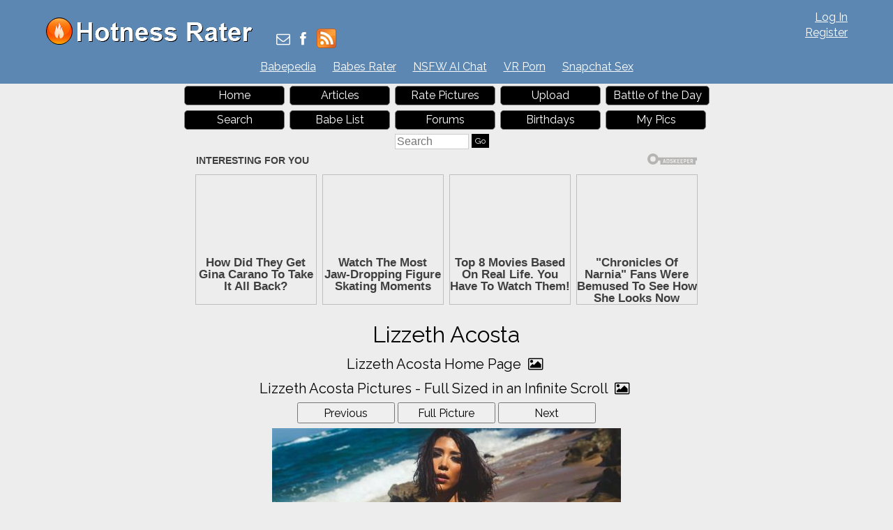

--- FILE ---
content_type: text/html; charset=utf-8
request_url: https://hotnessrater.com/picture/4542529/lizzeth-acosta
body_size: 6693
content:


<!DOCTYPE html>
<html lang="en" xml:lang="en" xmlns="http://www.w3.org/1999/xhtml">
<head>
    <title>Lizzeth Acosta&#39;s Pictures. Hotness Rating = 9.41/10</title>

    <link rel="alternate" type="application/rss+xml" title="Hotness Rater Articles" href="https://hotnessrater.com/articles/feed/" />
    <link rel="alternate" type="application/rss+xml" title="Hotness Rater Battle of the Day RSS Feed" href="https://hotnessrater.com/rss/battleoftheday" />

    <meta name="description" content="Lizzeth Acosta in a Bikini. Hotness Rating = 9.41/10." />
    <meta name="viewport" content="width=device-width" />
    <meta name="referrer" content="always" />

    <meta property="fb:admins" content="624594102" />
    <meta property="fb:admins" content="100000047354581" />
    <meta property="fb:app_id" content="130119630425147" />
    <meta property="og:type" content="website" />
    <meta property="og:site_name" content="Hotness Rater" />
    <meta property="og:locale" content="en_US" />
    <meta property="og:url" content="https://hotnessrater.com/picture/4542529/lizzeth-acosta" />
    <meta name="clckd" content="972f45e2802818880e705e3b0f5272bb" />

    <link href="/favicon.ico" rel="icon" type="image/x-icon" />
    <script type="application/ld+json">
        {
          "@context" : "https://schema.org",
          "@type" : "WebSite",
          "name" : "Hotness Rater",
          "url" : "https://hotnessrater.com/"
        }
    </script>


    
    <meta property="og:image" content="https://img2.hotnessrater.com/4542529/lizzeth-acosta-bikini.jpg?w=500&amp;h=750" />
    <meta property="og:title" content="Lizzeth Acosta&#39;s Pictures. Hotness Rating = 9.41/10" />
    <meta property="og:description" content="Lizzeth Acosta in a Bikini. Hotness Rating = 9.41/10." />


    

    <link href="https://maxcdn.bootstrapcdn.com/bootstrap/3.3.7/css/bootstrap.min.css" rel="stylesheet" integrity="sha384-BVYiiSIFeK1dGmJRAkycuHAHRg32OmUcww7on3RYdg4Va+PmSTsz/K68vbdEjh4u" crossorigin="anonymous" />
    <link href="/Content/css?v=iZx793ONDBvzbAY3OcRJL-BwGX9CNakfpTZPm-k66ng1" rel="stylesheet"/>


    <script src="https://ajax.googleapis.com/ajax/libs/jquery/3.1.1/jquery.min.js" type="e7a03c44cf01dd3b7b1cc2a8-text/javascript"></script>
    <script src="https://maxcdn.bootstrapcdn.com/bootstrap/3.3.7/js/bootstrap.min.js" integrity="sha384-Tc5IQib027qvyjSMfHjOMaLkfuWVxZxUPnCJA7l2mCWNIpG9mGCD8wGNIcPD7Txa" crossorigin="anonymous" type="e7a03c44cf01dd3b7b1cc2a8-text/javascript"></script>
    <link href='https://cdnjs.cloudflare.com/ajax/libs/font-awesome/4.0.3/css/font-awesome.min.css' rel='stylesheet' type='text/css'>
    <link href="https://fonts.googleapis.com/css?family=Raleway" rel="stylesheet">

    <script src="https://jsc.adskeeper.com/site/328739.js" async type="e7a03c44cf01dd3b7b1cc2a8-text/javascript">
    </script>


    <script src="/bundles/main?v=sz2ZW9fnVDnBI08cSrnmjxWsZe-Z_Y0BYfkLEC2zxSU1" type="e7a03c44cf01dd3b7b1cc2a8-text/javascript"></script>


</head>
<body>


    <header>
        <div id="fb-root"></div>
        <div class="headerTop">
            <div class="headAlign">
                <div class="logo">
                    <a href="https://hotnessrater.com" title="Hotness Rater">
                        <img class="noshadow" src="/content/hotnessRater.png" alt="Hotness Rater" title="Rate pictures from 1-10. Hotness Rater" />
                    </a>
                </div>

                <div id="logindisplay">
                        <div>
        <div><a href="/account/log-in" rel="nofollow">Log In</a></div>
        <div class="logInLinks2"><a href="/account/register" rel="nofollow">Register</a></div> 
    </div>

                </div>

                <div class="socialContainer">
                    <div class="site-social">
                        <a href="/cdn-cgi/l/email-protection#a4d3c1c6c9c5d7d0c1d6e4cccbd0cac1d7d7d6c5d0c1d68ac7cbc9" title="Send Us an Email"><i class="fa fa-envelope-o"></i></a>
                        <a href="https://www.facebook.com/HotnessRater" rel="noopener" target="_blank" title="Find Us on Facebook"><i class="fa fa-facebook"></i></a>                       
                        <a href="/rss/battleoftheday"><img src="/Content/feed-icon-28x28.png" alt="HotnessRater Battle of the Day rss feeds" title="HotnessRater Battle of the Day rss feeds" class="rssImg noshadow" /></a>
                    </div>
                </div>
                <div class="social">                    
                    <div class="fb-like" data-href="https://www.facebook.com/HotnessRater" data-send="false" data-layout="button_count" data-width="100" data-show-faces="false" data-font="arial"></div>
                </div>
            </div>
        </div>
        <div class="headerTop headerTopMenu">
            <ul class="headerMenu">
                <li>
                    <a href="https://www.babepedia.com" rel="noopener" target="_blank" title="Babepedia" onclick="if (!window.__cfRLUnblockHandlers) return false; ga('send', 'event', 'OutGoingLinks', 'www.babepedia.com', '')" data-cf-modified-e7a03c44cf01dd3b7b1cc2a8-="">Babepedia</a>
                </li>
                <li>
                    <a href="https://babesrater.com/" onclick="if (!window.__cfRLUnblockHandlers) return false; ga('send', 'event', 'OutGoingLinks', 'babesrater.com', '')" target="_blank" rel="noopener" data-cf-modified-e7a03c44cf01dd3b7b1cc2a8-="">Babes Rater</a>
                </li>





                    <li>
                        <a href="https://crushon.ai/?mist=1&utm_source=hotnessrater&utm_medium=header&utm_campaign=nsfw-ai-chat" onclick="if (!window.__cfRLUnblockHandlers) return false; ga('send', 'event', 'OutGoingLinks', 'crushon.ai', '')" target="_blank" rel="noopener" data-cf-modified-e7a03c44cf01dd3b7b1cc2a8-="">NSFW AI Chat</a>
                    </li>

                    <li>
                        <a href="https://www.sexlikereal.com/" onclick="if (!window.__cfRLUnblockHandlers) return false; ga('send', 'event', 'OutGoingLinks', 'https://www.sexlikereal.com/', '')" target="_blank" rel="noopener" data-cf-modified-e7a03c44cf01dd3b7b1cc2a8-="">VR Porn</a>
                    </li>


                    <li><a href='https://flirtbate.com/snapchat-sex?cmpid=686bb2cf5e679287e9b1228c&utm_source={r}&utm_medium={r}&utm_campaign={r}' target='_blank' rel="noopener" title='Snapchat Sex' onclick="if (!window.__cfRLUnblockHandlers) return false; ga(&quot;send&quot;, &quot;event&quot;, &quot;flirtbate.com&quot;, &quot;https://flirtbate.com/&quot;, &quot;&quot;)" data-cf-modified-e7a03c44cf01dd3b7b1cc2a8-="">Snapchat Sex</a></li>


            </ul>
        </div>
        <div class="clearfix"></div>
    </header>
    <div class="clearfix"></div>
    <div>
        <div id="main">
            <div class="headAlign menuHeader mobileMenu">
                <ul>
                    <li><a href="/">Home</a> </li>
                    <li>
                        <a href="https://hotnessrater.com/articles" title="Articles">Articles</a>
                    </li>
                    <li><a href="/rate-pictures">Rate Pictures</a></li>

                    <li><a href="/my-pictures/upload" rel="nofollow">Upload</a></li>

                    <li><a href="/battle-of-the-day/4542529">Battle of the Day</a></li>
                    <li><a href="/search" rel="nofollow">Search</a> </li>
                    <li><a href="/list-all-celebrities">Babe List</a></li>

                    <li>
                        <a href='https://hotnessrater.com/community/' title="Hotness Rater Forums">Forums</a>
                    </li>
                    <li>
                        <a href="https://hotnessrater.com/birthdays" title="Hot Birthday Babes">Birthdays</a>
                    </li>

                    <li><a href="/my-pictures" rel="nofollow">My Pics</a></li>

                    <li>
                        <form class="searchForm" action="/search/searchbyname" method="post" enctype="multipart/form-data">
                            <fieldset class="menuSearchFieldset">
                                <input class="menuSearchBox" placeholder="Search" name="name" type="text" />
                                <input class="ui-state-default" type="submit" value="Go" />
                            </fieldset>
                        </form>
                    </li>
                </ul>
            </div>

            <div class="headAd">

	<style>
		div[data-widget-id="1934149"] {
			min-height: 300px;
		}
	</style>
	<div data-type="_mgwidget" data-widget-id="1934149">
	</div>
	<script data-cfasync="false" src="/cdn-cgi/scripts/5c5dd728/cloudflare-static/email-decode.min.js"></script><script type="e7a03c44cf01dd3b7b1cc2a8-text/javascript">
	(function (w, q) { w[q] = w[q] || []; w[q].push(["_mgc.load"]) })(window, "_mgq");
	</script>

            </div>



    <div class="headerTitleFull">
        <div class="clear"></div>
        <h1>Lizzeth Acosta</h1>
        
        <div class="clear"></div>
    </div>

            <div class="clear"></div>

            

<script type="e7a03c44cf01dd3b7b1cc2a8-text/javascript">
    var pictureID=4542529;
    var pictureName='lizzeth-acosta';
</script>





<div id="mainBodyDiv" class="mainPage">


    <div class="allLink text-center">
        <a href='/person/46534/lizzeth-acosta'>Lizzeth Acosta Home Page <i class="fa fa-picture-o"></i></a>
    </div>
    <div class="allLink text-center">
        <a href='/infinite-scroll/46534/lizzeth-acosta'>Lizzeth Acosta Pictures - Full Sized in an Infinite Scroll <i class="fa fa-picture-o"></i></a>
    </div>

    <div id="detailsPic" itemscope itemtype="http://data-vocabulary.org/AggregateReview">
        <div id="mainCenterPart">
            <div class="nextPrevDiv">

                    <input type="button" class="nextButton ui-state-default" value="Previous" onclick="if (!window.__cfRLUnblockHandlers) return false; location='/picture/4542520/lizzeth-acosta' " data-cf-modified-e7a03c44cf01dd3b7b1cc2a8-="" />

                <div class="fullPicButton">
                    <input type="button" class="nextButton ui-state-default" value="Full Picture" onclick="if (!window.__cfRLUnblockHandlers) return false; location = '/full-sized-picture/4542529/lizzeth-acosta' " data-cf-modified-e7a03c44cf01dd3b7b1cc2a8-="" />
                </div>

                    <input type="button" class="nextButton ui-state-default" value="Next" onclick="if (!window.__cfRLUnblockHandlers) return false; location = '/picture/4542550/lizzeth-acosta' " data-cf-modified-e7a03c44cf01dd3b7b1cc2a8-="" />
            </div>
            <div class="clear"></div>
            <div class="item">
                <div><a href="/full-sized-picture/4542529/lizzeth-acosta"  ><img style=' height:auto;width:500px'  class='photo'  alt="Lizzeth Acosta in a bikini" title="Lizzeth Acosta Bikini Pictures" data-src="https://img2.hotnessrater.com/4542529/lizzeth-acosta-bikini.jpg?w=500&h=750"/></a></div>


                    <h2 id="rating" class="marg-bottom">
                        <span itemprop="itemreviewed" class="marg-bottom">Lizzeth Acosta</span>'s Rating: <span itemprop="rating">9.41</span>/<span itemprop="bestRating">10</span><span itemprop="worstRating" content="1"></span><img class="info" src="/Content/info.png" alt="info" title="Rating for the above picture.  If unrated, this picture needs to be compared to more pictures&#13&#13" />
                    </h2>
                    <div itemprop="summary" class="marg-top">Based on 50 votes from <span itemprop="reviewer">Hotness Rater voters</span></div>
            </div>

            <div class="babetraderlink">
                <a href="http://babetrader.com/picture/4542529/lizzeth-acosta" target="_blank">View on BabeTrader.com</a>
            </div>
        </div>

        <div class="winLossContainer">
            <div id="wonAgainst" class="winContainer detailsTitlesWonLost detailPicBoxFrame white-bk">
                <div class="detailsTitlesWonLost">
                    <h2>Won Against</h2>
                </div>
                <div class="detailsPicBox">
                    <ul class="picBoxUL">
                                <li>
                                        <div class="picBoxPicture">
                                            <div class='picBoxPictureAdjust' style='margin:17px 7px'><a href="/full-sized-picture/6513566/nicola-cavanis"  ><img style=' height:auto;width:103px'  class='photo'  alt="Nicola Cavanis" title="Nicola Cavanis Pictures" data-src="https://img7.hotnessrater.com/6513566/nicola-cavanis.jpg?w=200&h=300"/></a></div>
                                            <div class="picBoxScore">9.64/10</div>
                                        </div>
                                        <div class="picBoxPicture">
                                            <div class='picBoxPictureAdjust' style='margin:46px 7px'><a href="/full-sized-picture/5927932/nina-agdal"  ><img style=' height:auto;width:103px'  class='photo'  alt="Nina Agdal in a bikini" title="Nina Agdal Bikini Pictures" data-src="https://img5.hotnessrater.com/5927932/nina-agdal-bikini.jpg?w=200&h=300"/></a></div>
                                            <div class="picBoxScore">9.61/10</div>
                                        </div>
                                        <div class="picBoxPicture">
                                            <div class='picBoxPictureAdjust' style='margin:40px 7px'><a href="/full-sized-picture/2340176/sophie-bakewell"  ><img style=' height:auto;width:103px'  class='photo'  alt="Sophie Bakewell in lingerie" title="Sophie Bakewell Lingerie Pictures" data-src="https://img1.hotnessrater.com/2340176/sophie-bakewell-lingerie.jpg?w=200&h=300"/></a></div>
                                            <div class="picBoxScore">9.60/10</div>
                                        </div>
                                    <div class="clear"></div>
                                </li>
                                <li>
                                        <div class="picBoxPicture">
                                            <div class='picBoxPictureAdjust' style='margin:7px 11px'><a href="/full-sized-picture/4859467/draya-michele"  ><img style=' height:auto;width:95px'  class='photo'  alt="Draya Michele" title="Draya Michele Pictures" data-src="https://img4.hotnessrater.com/4859467/draya-michele.jpg?w=200&h=300"/></a></div>
                                            <div class="picBoxScore">9.56/10</div>
                                        </div>
                                        <div class="picBoxPicture">
                                            <div class='picBoxPictureAdjust' style='margin:23px 7px'><a href="/full-sized-picture/5729854/sara-jean-underwood"  ><img style=' height:auto;width:103px'  class='photo'  alt="Sara Jean Underwood" title="Sara Jean Underwood Pictures" data-src="https://img7.hotnessrater.com/5729854/sara-jean-underwood.jpg?w=200&h=300"/></a></div>
                                            <div class="picBoxScore">9.56/10</div>
                                        </div>
                                        <div class="picBoxPicture">
                                            <div class='picBoxPictureAdjust' style='margin:40px 7px'><a href="/full-sized-picture/6046013/valentina-nappi"  ><img style=' height:auto;width:103px'  class='photo'  alt="Valentina Nappi in lingerie" title="Valentina Nappi Lingerie Pictures" data-src="https://img6.hotnessrater.com/6046013/valentina-nappi-lingerie.jpg?w=200&h=300"/></a></div>
                                            <div class="picBoxScore">9.55/10</div>
                                        </div>
                                    <div class="clear"></div>
                                </li>
                                <li>
                                        <div class="picBoxPicture">
                                            <div class='picBoxPictureAdjust' style='margin:10px 7px'><a href="/full-sized-picture/5862289/lainie-love"  ><img style=' height:auto;width:103px'  class='photo'  alt="Lainie Love in a bikini taking a selfie" title="Lainie Love Bikini Selfie Pictures" data-src="https://img2.hotnessrater.com/5862289/lainie-love-bikini-selfie.jpg?w=200&h=300"/></a></div>
                                            <div class="picBoxScore">9.41/10</div>
                                        </div>
                                        <div class="picBoxPicture">
                                            <div class='picBoxPictureAdjust' style='margin:7px 13px'><a href="/full-sized-picture/5493131/barbara-palvin"  ><img style=' height:auto;width:91px'  class='photo'  alt="Barbara Palvin" title="Barbara Palvin Pictures" data-src="https://img4.hotnessrater.com/5493131/barbara-palvin.jpg?w=200&h=300"/></a></div>
                                            <div class="picBoxScore">9.39/10</div>
                                        </div>
                                        <div class="picBoxPicture">
                                            <div class='picBoxPictureAdjust' style='margin:9px 7px'><a href="/full-sized-picture/3790503/talita-correa"  ><img style=' height:auto;width:103px'  class='photo'  alt="Talita Correa in a bikini" title="Talita Correa Bikini Pictures" data-src="https://img8.hotnessrater.com/3790503/talita-correa-bikini.jpg?w=200&h=300"/></a></div>
                                            <div class="picBoxScore">9.31/10</div>
                                        </div>
                                    <div class="clear"></div>
                                </li>

                    </ul>
                        <div class="clear"></div>
                        <div class="hcenter">
                            <ul class="pagination">
                                            <li style="font-size: 20px"><a href="/picture/4542529/lizzeth-acosta?pageWon=1&amp;pageLost=1">1</a></li>
                                            <li><a href="/picture/4542529/lizzeth-acosta?pageWon=2&amp;pageLost=1">2</a></li>
                                            <li><a href="/picture/4542529/lizzeth-acosta?pageWon=3&amp;pageLost=1">3</a></li>
                                            <li><a href="/picture/4542529/lizzeth-acosta?pageWon=4&amp;pageLost=1">4</a></li>

                            </ul>
                        </div>


                </div>
            </div>

            <div id="lostAgainst" class="lossContainer detailsTitlesWonLost detailPicBoxFrame white-bk">
                <div class="detailsTitlesWonLost">
                    <h2>Lost Against</h2>
                </div>
                <div class="detailsPicBox">
                    <ul class="picBoxUL">
                                <li>
                                        <div class="picBoxPicture">
                                            <div class='picBoxPictureAdjust' style='margin:36px 7px'><a href="/full-sized-picture/722373/keyara-watts"  ><img style=' height:auto;width:103px'  class='photo'  alt="Keyara Watts in a bikini" title="Keyara Watts Bikini Pictures" data-src="https://img6.hotnessrater.com/722373/keyara-watts-bikini.jpg?w=200&h=300"/></a></div>
                                            <div class="picBoxScore">9.67/10</div>
                                        </div>
                                        <div class="picBoxPicture">
                                            <div class='picBoxPictureAdjust' style='margin:11px 7px'><a href="/full-sized-picture/5789894/meghan-sarah"  ><img style=' height:auto;width:103px'  class='photo'  alt="Meghan Sarah in a bikini" title="Meghan Sarah Bikini Pictures" data-src="https://img7.hotnessrater.com/5789894/meghan-sarah-bikini.jpg?w=200&h=300"/></a></div>
                                            <div class="picBoxScore">9.67/10</div>
                                        </div>
                                        <div class="picBoxPicture">
                                            <div class='picBoxPictureAdjust' style='margin:7px 19px'><a href="/full-sized-picture/4912769/rosa-acosta"  ><img style=' height:auto;width:79px'  class='photo'  alt="Rosa Acosta" title="Rosa Acosta Pictures" data-src="https://img2.hotnessrater.com/4912769/rosa-acosta.jpg?w=200&h=300"/></a></div>
                                            <div class="picBoxScore">9.66/10</div>
                                        </div>
                                    <div class="clear"></div>
                                </li>
                                <li>
                                        <div class="picBoxPicture">
                                            <div class='picBoxPictureAdjust' style='margin:13px 7px'><a href="/full-sized-picture/2299589/jessica-van-der-steen"  ><img style=' height:auto;width:103px'  class='photo'  alt="Jessica Van Der Steen in a bikini" title="Jessica Van Der Steen Bikini Pictures" data-src="https://img6.hotnessrater.com/2299589/jessica-van-der-steen-bikini.jpg?w=200&h=300"/></a></div>
                                            <div class="picBoxScore">9.65/10</div>
                                        </div>
                                        <div class="picBoxPicture">
                                            <div class='picBoxPictureAdjust' style='margin:23px 7px'><a href="/full-sized-picture/6446414/jenny-ayyeitznhi"  ><img style=' height:auto;width:103px'  class='photo'  alt="Jenny Ayyeitznhi taking a selfie" title="Jenny Ayyeitznhi Selfie Pictures" data-src="https://img7.hotnessrater.com/6446414/jenny-ayyeitznhi-selfie.jpg?w=200&h=300"/></a></div>
                                            <div class="picBoxScore">9.65/10</div>
                                        </div>
                                        <div class="picBoxPicture">
                                            <div class='picBoxPictureAdjust' style='margin:42px 7px'><a href="/full-sized-picture/19940/ana-sofia-henao"  ><img style=' height:auto;width:103px'  class='photo'  alt="Ana Sofia Henao" title="Ana Sofia Henao Pictures" data-src="https://img5.hotnessrater.com/19940/ana-sofia-henao.jpg?w=200&h=300"/></a></div>
                                            <div class="picBoxScore">9.65/10</div>
                                        </div>
                                    <div class="clear"></div>
                                </li>
                                <li>
                                        <div class="picBoxPicture">
                                            <div class='picBoxPictureAdjust' style='margin:7px 9px'><a href="/full-sized-picture/3793825/lais-ribeiro"  ><img style=' height:auto;width:99px'  class='photo'  alt="Lais Ribeiro" title="Lais Ribeiro Pictures" data-src="https://img2.hotnessrater.com/3793825/lais-ribeiro.jpg?w=200&h=300"/></a></div>
                                            <div class="picBoxScore">9.64/10</div>
                                        </div>
                                        <div class="picBoxPicture">
                                            <div class='picBoxPictureAdjust' style='margin:23px 7px'><a href="/full-sized-picture/5325334/mathilde-tantot"  ><img style=' height:auto;width:103px'  class='photo'  alt="Mathilde Tantot in a bikini" title="Mathilde Tantot Bikini Pictures" data-src="https://img7.hotnessrater.com/5325334/mathilde-tantot-bikini.jpg?w=200&h=300"/></a></div>
                                            <div class="picBoxScore">9.64/10</div>
                                        </div>
                                        <div class="picBoxPicture">
                                            <div class='picBoxPictureAdjust' style='margin:7px 11px'><a href="/full-sized-picture/7392794/stephanie-rayner"  ><img style=' height:auto;width:95px'  class='photo'  alt="Stephanie Rayner in a bikini - ass" title="Stephanie Rayner Bikini Pictures" data-src="https://img3.hotnessrater.com/7392794/stephanie-rayner-bikini.jpg?w=200&h=300"/></a></div>
                                            <div class="picBoxScore">9.64/10</div>
                                        </div>
                                    <div class="clear"></div>
                                </li>

                    </ul>

                        <div class="clear"></div>
                        <div class="hcenter">
                            <ul class="pagination">
                                            <li style="font-size: 20px"><a href="/picture/4542529/lizzeth-acosta?pageWon=1&amp;pageLost=1">1</a></li>
                                            <li><a href="/picture/4542529/lizzeth-acosta?pageWon=1&amp;pageLost=2">2</a></li>
                                            <li><a href="/picture/4542529/lizzeth-acosta?pageWon=1&amp;pageLost=3">3</a></li>

                            </ul>
                        </div>

                </div>
            </div>
        </div>
    </div>




    <div id="reportView">
        <a href="javascript:ShowReportView( 4542529 )">Report Picture</a>
    </div>

    <div class="allLink text-center">
    <a href='/person/46534/lizzeth-acosta'>Lizzeth Acosta Home Page <i class="fa fa-picture-o"></i></a>
</div>

    <div class="allLink text-center">
        <a href='/infinite-scroll/46534/lizzeth-acosta'>Lizzeth Acosta Pictures - Full Sized in an Infinite Scroll <i class="fa fa-picture-o"></i></a>
    </div>



        <div class="underPicBanner center-block text-center">
            <div data-type="_mgwidget" data-widget-id="1301263">
            </div>
            <script type="e7a03c44cf01dd3b7b1cc2a8-text/javascript">
                (function (w, q) { w[q] = w[q] || []; w[q].push(["_mgc.load"]) })(window, "_mgq");
            </script>
        </div>


<div class="allLink text-center">
<div style="width:728px;margin:0 auto 5px auto">
    <div id="contentad421646"></div>
    <script type="e7a03c44cf01dd3b7b1cc2a8-text/javascript">
        (function (d) {
            var params =
            {
                id: "462a6b3f-bb06-4567-bb79-c0c82100e6bc",
                d: "aG90bmVzc3JhdGVyLmNvbQ==",
                wid: "421646",
                cb: (new Date()).getTime()
            };
            var qs = Object.keys(params).reduce(function (a, k) { a.push(k + '=' + encodeURIComponent(params[k])); return a }, []).join(String.fromCharCode(38));
            var s = d.createElement('script'); s.type = 'text/javascript'; s.async = true;
            var p = 'https:' == document.location.protocol ? 'https' : 'http';
            s.src = p + "://api.content-ad.net/Scripts/widget2.aspx?" + qs;
            d.getElementById("contentad421646").appendChild(s);
        })(document);
    </script>
</div>


            <a href="http://www.babepedia.com" rel="nofollow noopener" target='_blank' onclick="if (!window.__cfRLUnblockHandlers) return false; ga('send', 'event', 'OutGoingLinks', 'www.babepedia.com', '')" data-cf-modified-e7a03c44cf01dd3b7b1cc2a8-=""><img src="/Content/468x60-Babepedia.gif"/></a>

</div>

<div class="clearfix"></div>

    <script src="//static.newsmaxfeednetwork.com/web-clients/bootloaders/VFcwckEBK0H2BjXnwhbXoI/bootloader.js" async="true" data-version="3" data-url="[PAGE_URL]" data-zone="[ZONE]" data-organic-clicks="[ORGANIC_TRACKING_PIXEL]" data-paid-clicks="[PAID_TRACKING_PIXEL]" type="e7a03c44cf01dd3b7b1cc2a8-text/javascript"></script>

<div class="clearfix marg-bottom"></div>



    <div class="row">
        <div class='col-lg-2'></div>
        <div class="white-bk col-xs-12 col-lg-8 marg-bottom">
            <div class="externalLinks galleryPageLinks">
                <h2>Lizzeth Acosta Links <i class="fa fa-link"></i></h2>
                <table class="personLinks">
                        <tr>
                            <td>
                                <a href='https://hotnessrater.com/articles/these-lizzeth-acosta-poses-will-make-your-wednesday-sizzle' target="_blank" onclick="if (!window.__cfRLUnblockHandlers) return false; ga('send', 'event', 'OutGoingLinks', 'HotnessRater.com', '')" data-cf-modified-e7a03c44cf01dd3b7b1cc2a8-="">These Lizzeth Acosta Poses Will Make Your Wednesday Sizzle</a>
                            </td>
                            <td>
                                            <a href='https://hotnessrater.com' target="_blank">Hotness Rater</a>
                            </td>
                        </tr>
                        <tr>
                            <td>
                                <a href='https://babesrater.com/infinite-scroll/46534/lizzeth-acosta' target="_blank" onclick="if (!window.__cfRLUnblockHandlers) return false; ga('send', 'event', 'OutGoingLinks', 'Unknown Link', '')" data-cf-modified-e7a03c44cf01dd3b7b1cc2a8-="">Lizzeth Acosta Nude Pictures in an Infinite Scroll at BabesRater.com</a>
                            </td>
                            <td>
                                            <a href='https://babesrater.com' target="_blank">Babes Rater</a>
                            </td>
                        </tr>
                        <tr>
                            <td>
                                <a href='https://babesrater.com/person/46534/lizzeth-acosta' target="_blank" onclick="if (!window.__cfRLUnblockHandlers) return false; ga('send', 'event', 'OutGoingLinks', 'Unknown Link', '')" data-cf-modified-e7a03c44cf01dd3b7b1cc2a8-="">Lizzeth Acosta Nude Pictures, Video and Bio at BabesRater.com</a>
                            </td>
                            <td>
                                            <a href='https://babesrater.com' target="_blank">Babes Rater</a>
                            </td>
                        </tr>
                        <tr>
                            <td>
                                <a href='https://www.babepedia.com/babe/Lizzeth_Acosta' rel='noopener' target="_blank" onclick="if (!window.__cfRLUnblockHandlers) return false; ga('send', 'event', 'OutGoingLinks', 'www.babepedia.com', '')" data-cf-modified-e7a03c44cf01dd3b7b1cc2a8-="">Lizzeth Acosta at Babepedia</a>
                            </td>
                            <td>
                                            <a href='https://www.babepedia.com/' target="_blank" rel="noopener" onclick="if (!window.__cfRLUnblockHandlers) return false; ga('send', 'event', 'OutGoingLinks', 'www.babepedia.com', '')" data-cf-modified-e7a03c44cf01dd3b7b1cc2a8-="">Babepedia</a>
                            </td>
                        </tr>
                </table>
                <div class="clear"></div>
            </div>    
        </div>
        <div class='col-lg-2'></div>
    </div>




<div class="clearfix"></div>





<div class="allLink text-center marg-top"></div>




<div class="clearfix"></div>



</div>



            <div class="clear"></div>
        </div>
    </div>
    <footer id="footer" class="adbottom">
        <div class="footerlinks">
            <a href="https://celebrityrater.com/" target="_blank" rel="noopener">Celebrity Rater</a>
                <a href="https://babesrater.com/" target="_blank" rel="noopener">Babes Rater</a>
            <a href="http://thoughtrot.com/" target="_blank" rel="noopener">Thought Rot</a>
                <a href="https://www.babepedia.com/" target="_blank" rel="noopener" onclick="if (!window.__cfRLUnblockHandlers) return false; ga('send', 'event', 'OutGoingLinks', 'www.babepedia.com', '')" data-cf-modified-e7a03c44cf01dd3b7b1cc2a8-="">Babepedia</a>
        </div>

        <div class="clear"></div>
        <div class="fm1">&copy; 2026 Pearson Media LLC.</div>
        <div class="fm2">
            <a href="/about/copyrightdmca" rel="nofollow">Copyright DMCA</a>
            <a href="/about/agreement" rel="nofollow">Terms Of Service</a>
            <a href="/about/privacypolicy" rel="nofollow">Privacy Policy</a>
            <a href="/about/contactus" rel="nofollow">Contact Us</a>
            <a href="/about" rel="nofollow">About Us</a>
        </div>

        
    </footer>

    
    <script type="e7a03c44cf01dd3b7b1cc2a8-text/javascript">
          function AdjustPics() {
              $('.getMorePartialLiHot').wookmark({
                  offset: 2,
                  container: $('#hotnessPicsContainer'),
                  itemWidth: 190,
                  flexibleWidth: true,
                  autoResize: true
              });
          }

          AdjustPics();



          //ytEmbed.init({ 'block': 'youtubeDiv', 'type': 'search', 'q': "Lizzeth Acosta", 'layout': 'thumbnails', 'player': 'embed', 'display_first': true });
    </script>


    <script type="e7a03c44cf01dd3b7b1cc2a8-text/javascript">
        (function (i, s, o, g, r, a, m) {
            i['GoogleAnalyticsObject'] = r; i[r] = i[r] || function () {
                (i[r].q = i[r].q || []).push(arguments)
            }, i[r].l = 1 * new Date(); a = s.createElement(o),
                m = s.getElementsByTagName(o)[0]; a.async = 1; a.src = g; m.parentNode.insertBefore(a, m)
        })(window, document, 'script', 'https://www.google-analytics.com/analytics.js', 'ga');

        ga('create', 'UA-27338386-1', 'auto');
        ga('send', 'pageview');
    </script>

    <script type="e7a03c44cf01dd3b7b1cc2a8-text/javascript">
        (function (d, s, id) {
            var js, fjs = d.getElementsByTagName(s)[0];
            if (d.getElementById(id)) return;
            js = d.createElement(s);
            js.id = id;
            js.src = "//connect.facebook.net/en_US/all.js#xfbml=1&appId=130119630425147";
            fjs.parentNode.insertBefore(js, fjs);
        }(document, 'script', 'facebook-jssdk'));
    </script>   
<script src="/cdn-cgi/scripts/7d0fa10a/cloudflare-static/rocket-loader.min.js" data-cf-settings="e7a03c44cf01dd3b7b1cc2a8-|49" defer></script><script defer src="https://static.cloudflareinsights.com/beacon.min.js/vcd15cbe7772f49c399c6a5babf22c1241717689176015" integrity="sha512-ZpsOmlRQV6y907TI0dKBHq9Md29nnaEIPlkf84rnaERnq6zvWvPUqr2ft8M1aS28oN72PdrCzSjY4U6VaAw1EQ==" data-cf-beacon='{"version":"2024.11.0","token":"2f55f8d718a145ab8031d3db6e2123b2","r":1,"server_timing":{"name":{"cfCacheStatus":true,"cfEdge":true,"cfExtPri":true,"cfL4":true,"cfOrigin":true,"cfSpeedBrain":true},"location_startswith":null}}' crossorigin="anonymous"></script>
</body>
</html>






--- FILE ---
content_type: application/x-javascript; charset=utf-8
request_url: https://servicer.adskeeper.com/1301263/1?sessionId=6970f9d1-11ba9&sessionPage=1&sessionNumberWeek=1&sessionNumber=1&cpicon=1&scale_metric_1=64.00&scale_metric_2=258.06&scale_metric_3=100.00&cbuster=1769011665648452847850&pvid=628a6b23-c1f2-41ba-b1d6-93df740376e5&implVersion=17&lct=1768418280&mp4=1&ap=1&consentStrLen=0&wlid=ad72894c-3cd9-4b1e-9e81-363f76765b9b&pageview_widget_list=1934149,1301263&niet=4g&nisd=false&jsp=head&evt=%5B%7B%22event%22%3A1%2C%22methods%22%3A%5B1%2C2%5D%7D%2C%7B%22event%22%3A2%2C%22methods%22%3A%5B1%2C2%5D%7D%5D&pv=5&jsv=es6&dpr=1&hashCommit=1657173f&tfre=2503&w=720&h=345&tl=150&tlp=1,2,3,4&sz=173x305&szp=1,2,3,4&szl=1,2,3,4&cxurl=https%3A%2F%2Fhotnessrater.com%2Fpicture%2F4542529%2Flizzeth-acosta&ref=&lu=https%3A%2F%2Fhotnessrater.com%2Fpicture%2F4542529%2Flizzeth-acosta
body_size: 1481
content:
var _mgq=_mgq||[];
_mgq.push(["AdskeeperLoadGoods1301263",[
["Brainberries","14137489","1","This Might Be The Creepiest Version Of Hotel Towel Art Out There","","0","","","","bEJLM-IRP4wsZRF3Xop-KlyjmREZZnnDr3hyb7QQbMRVOkA_OZpof-3mVfZD1xO0J5-V9RiSmN6raXcKPkq-dtDYxLEFMYs0Ndag2sHYqFAAOTdtmsBEuYhM8i97nuz3",{"i":"https://s-img.adskeeper.com/g/14137489/492x328/-/[base64].webp?v=1769011665-U-meFyIHnZXhxmLCrODfJmi4x9qKadWNjGd63jwpqIg","l":"https://clck.adskeeper.com/ghits/14137489/i/57633856/2/pp/1/1?h=bEJLM-IRP4wsZRF3Xop-KlyjmREZZnnDr3hyb7QQbMRVOkA_OZpof-3mVfZD1xO0J5-V9RiSmN6raXcKPkq-dtDYxLEFMYs0Ndag2sHYqFAAOTdtmsBEuYhM8i97nuz3&rid=52e3ce2e-f6e3-11f0-aa37-d404e6f98490&tt=Direct&att=3&afrd=296&iv=17&ct=1&gdprApplies=0&muid=q0lJRjIhoZ78&st=-300&mp4=1&h2=RGCnD2pppFaSHdacZpvmnrKs3NEoz9rroTgLYydx17e1rzEWQZezd-64DXb6fFOmoeMtqPodCIH_c8tU-vc_MA**","adc":[],"sdl":0,"dl":"","type":"w","media-type":"static","clicktrackers":[],"cta":"Learn more","cdt":"","b":0.04064517908582276,"catId":225,"tri":"52e3ebe7-f6e3-11f0-aa37-d404e6f98490","crid":"14137489"}],
["Brainberries","13786055","1","Top 10 Pop Divas (She's Not Number 1)","","0","","","","bEJLM-IRP4wsZRF3Xop-KoQeEc8DKVU707VmtVKY6xDWAnuBYpAuK-GN3WMrrl18J5-V9RiSmN6raXcKPkq-dtDYxLEFMYs0Ndag2sHYqFCqB8BRFvkknuTMlMd5XdgD",{"i":"https://s-img.adskeeper.com/g/13786055/492x328/-/[base64].webp?v=1769011665-QXSRssGfFV9d1ZOM2Ci_0fcgUK1_kzXEQrZCqRMF07M","l":"https://clck.adskeeper.com/ghits/13786055/i/57633856/2/pp/2/1?h=bEJLM-IRP4wsZRF3Xop-KoQeEc8DKVU707VmtVKY6xDWAnuBYpAuK-GN3WMrrl18J5-V9RiSmN6raXcKPkq-dtDYxLEFMYs0Ndag2sHYqFCqB8BRFvkknuTMlMd5XdgD&rid=52e3ce2e-f6e3-11f0-aa37-d404e6f98490&tt=Direct&att=3&afrd=296&iv=17&ct=1&gdprApplies=0&muid=q0lJRjIhoZ78&st=-300&mp4=1&h2=RGCnD2pppFaSHdacZpvmnrKs3NEoz9rroTgLYydx17e1rzEWQZezd-64DXb6fFOmoeMtqPodCIH_c8tU-vc_MA**","adc":[],"sdl":0,"dl":"","type":"w","media-type":"static","clicktrackers":[],"cta":"Learn more","cdt":"","b":0.06863128916128852,"catId":239,"tri":"52e3ebed-f6e3-11f0-aa37-d404e6f98490","crid":"13786055"}],
["Brainberries","3901242","1","9 Actors Who Stay Famous For That One Movie They Did 10 Years Ago","","0","","","","bEJLM-IRP4wsZRF3Xop-Kvz-gKNhquElt929HPvge5ngb5l5Ljhjcer9F6mKKi4NJ5-V9RiSmN6raXcKPkq-dtDYxLEFMYs0Ndag2sHYqFDzZga66eFMlEQyqJL-EBnj",{"i":"https://s-img.adskeeper.com/g/3901242/492x328/21x0x620x413/aHR0cDovL2ltZ2hvc3RzLmNvbS90LzIwMTktMDcvMTAxOTI0LzViMDQ4ODBhYmI4MTQxNzA5OTMwNmE1ZDVkZTQxNGUzLmpwZWc.webp?v=1769011665-RUzIVZW05OkBI15my2n8udqRzLwIvrmtILajnGsR7iM","l":"https://clck.adskeeper.com/ghits/3901242/i/57633856/2/pp/3/1?h=bEJLM-IRP4wsZRF3Xop-Kvz-gKNhquElt929HPvge5ngb5l5Ljhjcer9F6mKKi4NJ5-V9RiSmN6raXcKPkq-dtDYxLEFMYs0Ndag2sHYqFDzZga66eFMlEQyqJL-EBnj&rid=52e3ce2e-f6e3-11f0-aa37-d404e6f98490&tt=Direct&att=3&afrd=296&iv=17&ct=1&gdprApplies=0&muid=q0lJRjIhoZ78&st=-300&mp4=1&h2=RGCnD2pppFaSHdacZpvmnrKs3NEoz9rroTgLYydx17e1rzEWQZezd-64DXb6fFOmoeMtqPodCIH_c8tU-vc_MA**","adc":[],"sdl":0,"dl":"","type":"w","media-type":"static","clicktrackers":[],"cta":"Learn more","cdt":"","b":0.036922643571021305,"catId":230,"tri":"52e3ebf2-f6e3-11f0-aa37-d404e6f98490","crid":"3901242"}],
["Brainberries","14716607","1","8 Movies Based On Real Stories That Give Us Shivers","","0","","","","bEJLM-IRP4wsZRF3Xop-KjXydzGgyR5op-B6wvi9uEE833Q3G5voMsm3uqDFrO2YJ5-V9RiSmN6raXcKPkq-dtDYxLEFMYs0Ndag2sHYqFAwU__Ax5zJcw-5z-Yyb5Lz",{"i":"https://s-img.adskeeper.com/g/14716607/492x328/-/[base64].webp?v=1769011665-18W9Hp-fmEB8VNRsyEzd27FyW4ozfkED33SrZvPXlMo","l":"https://clck.adskeeper.com/ghits/14716607/i/57633856/2/pp/4/1?h=bEJLM-IRP4wsZRF3Xop-KjXydzGgyR5op-B6wvi9uEE833Q3G5voMsm3uqDFrO2YJ5-V9RiSmN6raXcKPkq-dtDYxLEFMYs0Ndag2sHYqFAwU__Ax5zJcw-5z-Yyb5Lz&rid=52e3ce2e-f6e3-11f0-aa37-d404e6f98490&tt=Direct&att=3&afrd=296&iv=17&ct=1&gdprApplies=0&muid=q0lJRjIhoZ78&st=-300&mp4=1&h2=RGCnD2pppFaSHdacZpvmnrKs3NEoz9rroTgLYydx17e1rzEWQZezd-64DXb6fFOmoeMtqPodCIH_c8tU-vc_MA**","adc":[],"sdl":0,"dl":"","type":"w","media-type":"static","clicktrackers":[],"cta":"Learn more","cdt":"","b":0.014256070039923267,"catId":230,"tri":"52e3ebf3-f6e3-11f0-aa37-d404e6f98490","crid":"14716607"}],],
{"awc":{},"dt":"desktop","ts":"","tt":"Direct","isBot":1,"h2":"RGCnD2pppFaSHdacZpvmnrKs3NEoz9rroTgLYydx17e1rzEWQZezd-64DXb6fFOmoeMtqPodCIH_c8tU-vc_MA**","ats":0,"rid":"52e3ce2e-f6e3-11f0-aa37-d404e6f98490","pvid":"628a6b23-c1f2-41ba-b1d6-93df740376e5","iv":17,"brid":32,"muidn":"q0lJRjIhoZ78","dnt":0,"cv":2,"afrd":296,"consent":true,"adv_src_id":13770}]);
_mgqp();


--- FILE ---
content_type: application/x-javascript; charset=utf-8
request_url: https://servicer.adskeeper.com/1934149/1?sessionId=6970f9d1-11ba9&sessionPage=1&sessionNumberWeek=1&sessionNumber=1&cpicon=1&scale_metric_1=64.00&scale_metric_2=258.06&scale_metric_3=100.00&cbuster=1769011665661167072680&pvid=628a6b23-c1f2-41ba-b1d6-93df740376e5&implVersion=17&lct=1768418280&mp4=1&ap=1&consentStrLen=0&wlid=f3b1d09b-5b04-4326-9758-62a623f32bb3&pageview_widget_list=1934149,1301263&niet=4g&nisd=false&jsp=head&evt=%5B%7B%22event%22%3A1%2C%22methods%22%3A%5B1%2C2%5D%7D%2C%7B%22event%22%3A2%2C%22methods%22%3A%5B1%2C2%5D%7D%5D&pv=5&jsv=es6&dpr=1&hashCommit=1657173f&tfre=2517&w=728&h=347&tl=150&tlp=1,2,3,4&sz=175x307&szp=1,2,3,4&szl=1,2,3,4&cxurl=https%3A%2F%2Fhotnessrater.com%2Fpicture%2F4542529%2Flizzeth-acosta&ref=&lu=https%3A%2F%2Fhotnessrater.com%2Fpicture%2F4542529%2Flizzeth-acosta
body_size: 1535
content:
var _mgq=_mgq||[];
_mgq.push(["AdskeeperLoadGoods1934149",[
["Brainberries","16011379","1","How Did They Get Gina Carano To Take It All Back?","","0","","","","bEJLM-IRP4wsZRF3Xop-KgFlMxvtVlTV5HOrgJEkHpHQrp3EQmOG0OcOo35lRqK5J5-V9RiSmN6raXcKPkq-dtDYxLEFMYs0Ndag2sHYqFDnDtbSyCdGZZaBdC8sJare",{"i":"https://s-img.adskeeper.com/g/16011379/492x328/-/[base64].webp?v=1769011665-ZSSYJskX-H9dM6VoixMwxurHe7IO45o1IKZyoxalZ2w","l":"https://clck.adskeeper.com/ghits/16011379/i/64144964/2/pp/1/1?h=bEJLM-IRP4wsZRF3Xop-KgFlMxvtVlTV5HOrgJEkHpHQrp3EQmOG0OcOo35lRqK5J5-V9RiSmN6raXcKPkq-dtDYxLEFMYs0Ndag2sHYqFDnDtbSyCdGZZaBdC8sJare&rid=52e9d669-f6e3-11f0-aa37-d404e6f98490&tt=Direct&att=3&afrd=296&iv=17&ct=1&gdprApplies=0&muid=q0lJ9B3lJf78&st=-300&mp4=1&h2=RGCnD2pppFaSHdacZpvmnrKs3NEoz9rroTgLYydx17e1rzEWQZezd-64DXb6fFOmoeMtqPodCIH_c8tU-vc_MA**","adc":[],"sdl":0,"dl":"","type":"w","media-type":"static","clicktrackers":[],"cta":"Learn more","cdt":"","b":0.10821355122786136,"catId":239,"tri":"52e9f2b9-f6e3-11f0-aa37-d404e6f98490","crid":"16011379"}],
["Brainberries","24845261","1","Watch The Most Jaw‑Dropping Figure Skating Moments","","0","","","","bEJLM-IRP4wsZRF3Xop-Kkhh6a1IaqU6TOQe4Ya19tF-aYIaYbY9wbEbFLCtxLrrJ5-V9RiSmN6raXcKPkq-dtDYxLEFMYs0Ndag2sHYqFAH672njpIEv3Wq3WErPNJi",{"i":"https://s-img.adskeeper.com/g/24845261/492x328/-/[base64].webp?v=1769011665-6-6GpbHU7amBJzTXWy77S8T5vnGIqpqm-qhXPz0OPIs","l":"https://clck.adskeeper.com/ghits/24845261/i/64144964/2/pp/2/1?h=bEJLM-IRP4wsZRF3Xop-Kkhh6a1IaqU6TOQe4Ya19tF-aYIaYbY9wbEbFLCtxLrrJ5-V9RiSmN6raXcKPkq-dtDYxLEFMYs0Ndag2sHYqFAH672njpIEv3Wq3WErPNJi&rid=52e9d669-f6e3-11f0-aa37-d404e6f98490&tt=Direct&att=3&afrd=296&iv=17&ct=1&gdprApplies=0&muid=q0lJ9B3lJf78&st=-300&mp4=1&h2=RGCnD2pppFaSHdacZpvmnrKs3NEoz9rroTgLYydx17e1rzEWQZezd-64DXb6fFOmoeMtqPodCIH_c8tU-vc_MA**","adc":[],"sdl":0,"dl":"","type":"w","media-type":"static","clicktrackers":[],"cta":"Learn more","cdt":"","b":0.06523177524604548,"catId":225,"tri":"52e9f2be-f6e3-11f0-aa37-d404e6f98490","crid":"24845261"}],
["Brainberries","14717295","1","Top 8 Movies Based On Real Life. You Have To Watch Them!","","0","","","","bEJLM-IRP4wsZRF3Xop-Ko5xIYdYtzATLhgGVxyM2pTtIWW-C4neJrCMnfennp2oJ5-V9RiSmN6raXcKPkq-dtDYxLEFMYs0Ndag2sHYqFDi2E1V1LwyEKRHfGRHNVr_",{"i":"https://s-img.adskeeper.com/g/14717295/492x328/-/[base64].webp?v=1769011665-IR8YYvEFxW5p1uNNPVkF6g4HjYhL3bC53bNTcvMn1wY","l":"https://clck.adskeeper.com/ghits/14717295/i/64144964/2/pp/3/1?h=bEJLM-IRP4wsZRF3Xop-Ko5xIYdYtzATLhgGVxyM2pTtIWW-C4neJrCMnfennp2oJ5-V9RiSmN6raXcKPkq-dtDYxLEFMYs0Ndag2sHYqFDi2E1V1LwyEKRHfGRHNVr_&rid=52e9d669-f6e3-11f0-aa37-d404e6f98490&tt=Direct&att=3&afrd=296&iv=17&ct=1&gdprApplies=0&muid=q0lJ9B3lJf78&st=-300&mp4=1&h2=RGCnD2pppFaSHdacZpvmnrKs3NEoz9rroTgLYydx17e1rzEWQZezd-64DXb6fFOmoeMtqPodCIH_c8tU-vc_MA**","adc":[],"sdl":0,"dl":"","type":"w","media-type":"static","clicktrackers":[],"cta":"Learn more","cdt":"","b":0.053692007688858456,"catId":230,"tri":"52e9f2c1-f6e3-11f0-aa37-d404e6f98490","crid":"14717295"}],
["Brainberries","3805423","1","\"Chronicles Of Narnia\" Fans Were Bemused To See How She Looks Now","","0","","","","bEJLM-IRP4wsZRF3Xop-KgyqxNfLXaJDXdp5A8gQcAL0Ukhppj0b1tp8PCpJXyHFJ5-V9RiSmN6raXcKPkq-dtDYxLEFMYs0Ndag2sHYqFB8ylfZBDf6KFEq-rncUeE6",{"i":"https://s-img.adskeeper.com/g/3805423/492x328/0x0x492x328/aHR0cDovL2ltZ2hvc3RzLmNvbS90ZW1wLzEwMTkyNC8yMDE2LTAxLTA1Lzc3Y2JkYWRiYTZjZmE4MWJjYWQ3Njk4OTJlNTA0NWZkLmpwZw.webp?v=1769011665-BiNpd3a53rFBc0IbTOxbXBuOWGIv2WW5E-JjCp2R9qM","l":"https://clck.adskeeper.com/ghits/3805423/i/64144964/2/pp/4/1?h=bEJLM-IRP4wsZRF3Xop-KgyqxNfLXaJDXdp5A8gQcAL0Ukhppj0b1tp8PCpJXyHFJ5-V9RiSmN6raXcKPkq-dtDYxLEFMYs0Ndag2sHYqFB8ylfZBDf6KFEq-rncUeE6&rid=52e9d669-f6e3-11f0-aa37-d404e6f98490&tt=Direct&att=3&afrd=296&iv=17&ct=1&gdprApplies=0&muid=q0lJ9B3lJf78&st=-300&mp4=1&h2=RGCnD2pppFaSHdacZpvmnrKs3NEoz9rroTgLYydx17e1rzEWQZezd-64DXb6fFOmoeMtqPodCIH_c8tU-vc_MA**","adc":[],"sdl":0,"dl":"","type":"w","media-type":"static","clicktrackers":[],"cta":"Learn more","cdt":"","b":0.03363698245663111,"catId":239,"tri":"52e9f2c3-f6e3-11f0-aa37-d404e6f98490","crid":"3805423"}],],
{"awc":{},"dt":"desktop","ts":"","tt":"Direct","isBot":1,"h2":"RGCnD2pppFaSHdacZpvmnrKs3NEoz9rroTgLYydx17e1rzEWQZezd-64DXb6fFOmoeMtqPodCIH_c8tU-vc_MA**","ats":0,"rid":"52e9d669-f6e3-11f0-aa37-d404e6f98490","pvid":"628a6b23-c1f2-41ba-b1d6-93df740376e5","iv":17,"brid":32,"muidn":"q0lJ9B3lJf78","dnt":0,"cv":2,"afrd":296,"consent":true,"adv_src_id":13770}]);
_mgqp();
